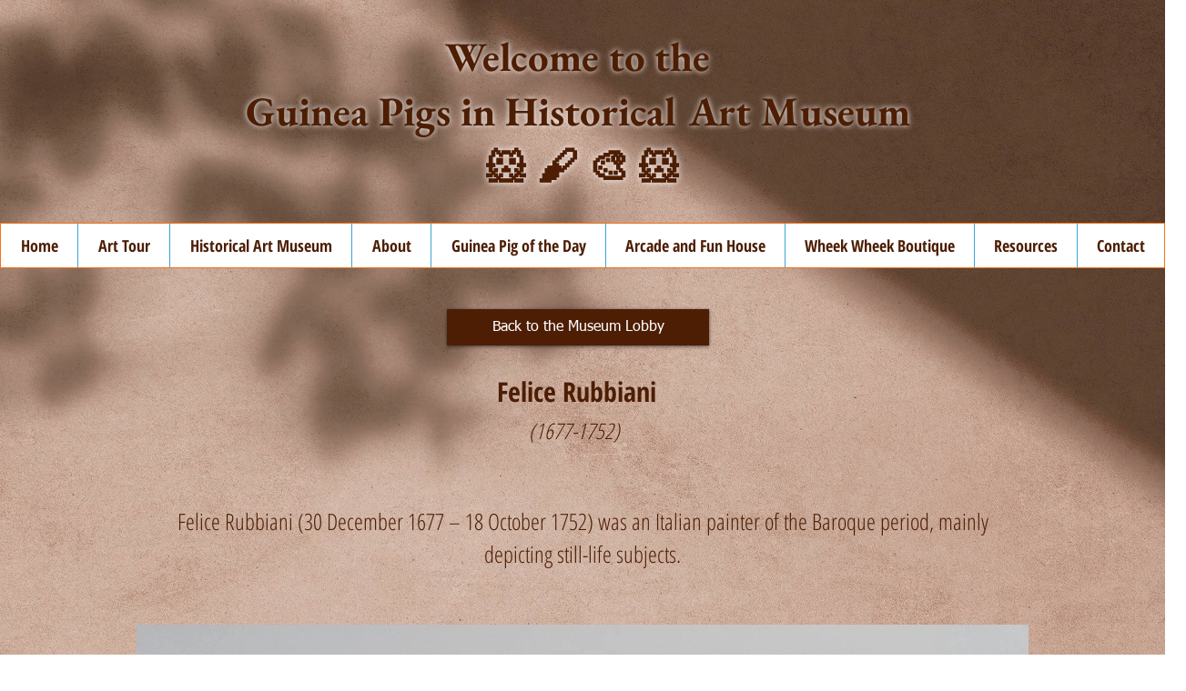

--- FILE ---
content_type: text/html; charset=utf-8
request_url: https://www.google.com/recaptcha/api2/aframe
body_size: 268
content:
<!DOCTYPE HTML><html><head><meta http-equiv="content-type" content="text/html; charset=UTF-8"></head><body><script nonce="YCUrVW5iDW_pRgSCAeWf0w">/** Anti-fraud and anti-abuse applications only. See google.com/recaptcha */ try{var clients={'sodar':'https://pagead2.googlesyndication.com/pagead/sodar?'};window.addEventListener("message",function(a){try{if(a.source===window.parent){var b=JSON.parse(a.data);var c=clients[b['id']];if(c){var d=document.createElement('img');d.src=c+b['params']+'&rc='+(localStorage.getItem("rc::a")?sessionStorage.getItem("rc::b"):"");window.document.body.appendChild(d);sessionStorage.setItem("rc::e",parseInt(sessionStorage.getItem("rc::e")||0)+1);localStorage.setItem("rc::h",'1767993493800');}}}catch(b){}});window.parent.postMessage("_grecaptcha_ready", "*");}catch(b){}</script></body></html>